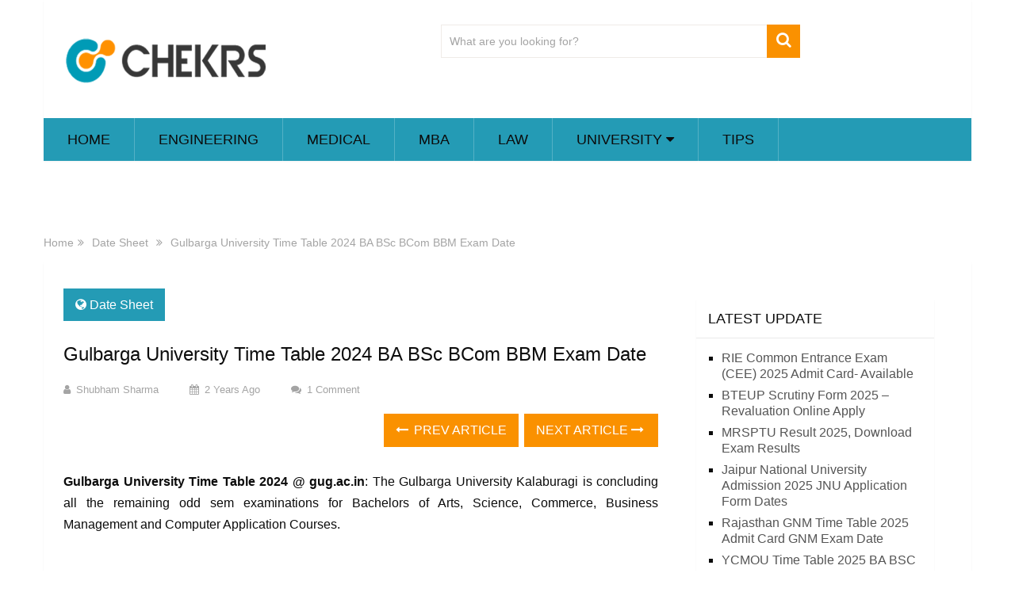

--- FILE ---
content_type: text/html; charset=UTF-8
request_url: https://entrance.chekrs.com/gulbarga-university-time-table.html
body_size: 16065
content:
<!DOCTYPE html>
<html class="no-js" lang="en-US">
<head>
	<meta charset="UTF-8">
	<!-- Always force latest IE rendering engine (even in intranet) & Chrome Frame -->
	<!--[if IE ]>
	<meta http-equiv="X-UA-Compatible" content="IE=edge,chrome=1">
	<![endif]-->
	<link rel="profile" href="https://gmpg.org/xfn/11" />
	
                    <link rel="icon" href="https://entrance.chekrs.com/wp-content/uploads/2016/10/cropped-chekrs2-4-32x32.jpg" sizes="32x32" />                    
                    <meta name="msapplication-TileImage" content="https://entrance.chekrs.com/wp-content/uploads/2016/10/cropped-chekrs2-4-270x270.jpg">        
                    <link rel="apple-touch-icon-precomposed" href="https://entrance.chekrs.com/wp-content/uploads/2016/10/cropped-chekrs2-4-180x180.jpg">        
                    <meta name="viewport" content="width=device-width, initial-scale=1">
            <meta name="apple-mobile-web-app-capable" content="yes">
            <meta name="apple-mobile-web-app-status-bar-style" content="black">
        
                        <link rel="prefetch" href="https://entrance.chekrs.com">
                <link rel="prerender" href="https://entrance.chekrs.com">
            	<link rel="pingback" href="https://entrance.chekrs.com/xmlrpc.php" />
	<meta name='robots' content='index, follow, max-image-preview:large, max-snippet:-1, max-video-preview:-1' />
<script type="text/javascript">document.documentElement.className = document.documentElement.className.replace( /\bno-js\b/,'js' );</script>
	<!-- This site is optimized with the Yoast SEO plugin v20.6 - https://yoast.com/wordpress/plugins/seo/ -->
	<title>Gulbarga University Time Table 2024 BA BSc BCom BBM Exam Date</title>
	<meta name="description" content="Gulbarga University Time Table 2024: Download PDF Exam Schedule for GUG BA BSc BCom BBM BCA BBA 2nd 4th 6th Semester Exam Date 2024 at gug.ac.in." />
	<link rel="canonical" href="https://entrance.chekrs.com/gulbarga-university-time-table.html" />
	<meta property="og:locale" content="en_US" />
	<meta property="og:type" content="article" />
	<meta property="og:title" content="गुलबर्गा विश्वविद्यालय समय सारणी 2018!!!!" />
	<meta property="og:description" content="Gulbarga University Time Table 2017-18: Pdf Download for BA BSc BCom BBM BCA BBA Courses and get GUG UG 2nd 4th (Fourth) 6th (Sixth) Semester Exam Date Sheet 2018. Also Check Gulbarga Univ First Second Third year Examination Schedule, Scheme, Routine at gug.ac.in." />
	<meta property="og:url" content="https://entrance.chekrs.com/gulbarga-university-time-table.html" />
	<meta property="og:site_name" content="Chekrs.com- Engineering, Medical, MBA, Law Entrance Exams info" />
	<meta property="article:published_time" content="2024-03-15T05:09:09+00:00" />
	<meta property="article:modified_time" content="2024-03-15T15:39:14+00:00" />
	<meta property="og:image" content="https://entrance.chekrs.com/wp-content/uploads/2017/10/Gulbarga-University-Time-Table.jpg" />
	<meta property="og:image:width" content="900" />
	<meta property="og:image:height" content="600" />
	<meta property="og:image:type" content="image/jpeg" />
	<meta name="author" content="Shubham Sharma" />
	<meta name="twitter:card" content="summary_large_image" />
	<meta name="twitter:label1" content="Written by" />
	<meta name="twitter:data1" content="Shubham Sharma" />
	<meta name="twitter:label2" content="Est. reading time" />
	<meta name="twitter:data2" content="4 minutes" />
	<script type="application/ld+json" class="yoast-schema-graph">{"@context":"https://schema.org","@graph":[{"@type":"Article","@id":"https://entrance.chekrs.com/gulbarga-university-time-table.html#article","isPartOf":{"@id":"https://entrance.chekrs.com/gulbarga-university-time-table.html"},"author":{"name":"Shubham Sharma","@id":"https://entrance.chekrs.com/#/schema/person/d941e561ff16676104f53297d9704f7c"},"headline":"Gulbarga University Time Table 2024 BA BSc BCom BBM Exam Date","datePublished":"2024-03-15T05:09:09+00:00","dateModified":"2024-03-15T15:39:14+00:00","mainEntityOfPage":{"@id":"https://entrance.chekrs.com/gulbarga-university-time-table.html"},"wordCount":732,"commentCount":1,"publisher":{"@id":"https://entrance.chekrs.com/#organization"},"image":{"@id":"https://entrance.chekrs.com/gulbarga-university-time-table.html#primaryimage"},"thumbnailUrl":"https://entrance.chekrs.com/wp-content/uploads/2017/10/Gulbarga-University-Time-Table.jpg","keywords":["GUG BA Exam Time Table","GUG Exam Date","GUG Exam Time Table","gug.ac.in","Gulbarga University","Gulbarga University BA 1st Sem Time Table","Gulbarga University BBM Time Table","Gulbarga University BCA Exam Time Table","Gulbarga University BCom Time Table","Gulbarga University BSc Time Table","Gulbarga University Exam Date","Gulbarga University Exam Time Table","Gulbarga University Time Table"],"articleSection":["Date Sheet"],"inLanguage":"en-US","potentialAction":[{"@type":"CommentAction","name":"Comment","target":["https://entrance.chekrs.com/gulbarga-university-time-table.html#respond"]}]},{"@type":"WebPage","@id":"https://entrance.chekrs.com/gulbarga-university-time-table.html","url":"https://entrance.chekrs.com/gulbarga-university-time-table.html","name":"Gulbarga University Time Table 2024 BA BSc BCom BBM Exam Date","isPartOf":{"@id":"https://entrance.chekrs.com/#website"},"primaryImageOfPage":{"@id":"https://entrance.chekrs.com/gulbarga-university-time-table.html#primaryimage"},"image":{"@id":"https://entrance.chekrs.com/gulbarga-university-time-table.html#primaryimage"},"thumbnailUrl":"https://entrance.chekrs.com/wp-content/uploads/2017/10/Gulbarga-University-Time-Table.jpg","datePublished":"2024-03-15T05:09:09+00:00","dateModified":"2024-03-15T15:39:14+00:00","description":"Gulbarga University Time Table 2024: Download PDF Exam Schedule for GUG BA BSc BCom BBM BCA BBA 2nd 4th 6th Semester Exam Date 2024 at gug.ac.in.","breadcrumb":{"@id":"https://entrance.chekrs.com/gulbarga-university-time-table.html#breadcrumb"},"inLanguage":"en-US","potentialAction":[{"@type":"ReadAction","target":["https://entrance.chekrs.com/gulbarga-university-time-table.html"]}]},{"@type":"ImageObject","inLanguage":"en-US","@id":"https://entrance.chekrs.com/gulbarga-university-time-table.html#primaryimage","url":"https://entrance.chekrs.com/wp-content/uploads/2017/10/Gulbarga-University-Time-Table.jpg","contentUrl":"https://entrance.chekrs.com/wp-content/uploads/2017/10/Gulbarga-University-Time-Table.jpg","width":900,"height":600,"caption":"Gulbarga University Time Table 2024 BA BSc BCom BBM Exam Date"},{"@type":"BreadcrumbList","@id":"https://entrance.chekrs.com/gulbarga-university-time-table.html#breadcrumb","itemListElement":[{"@type":"ListItem","position":1,"name":"Home","item":"https://entrance.chekrs.com/"},{"@type":"ListItem","position":2,"name":"Gulbarga University Time Table 2024 BA BSc BCom BBM Exam Date"}]},{"@type":"WebSite","@id":"https://entrance.chekrs.com/#website","url":"https://entrance.chekrs.com/","name":"Chekrs.com- Engineering, Medical, MBA, Law Entrance Exams info","description":"All India State Entrance Exam Updates","publisher":{"@id":"https://entrance.chekrs.com/#organization"},"potentialAction":[{"@type":"SearchAction","target":{"@type":"EntryPoint","urlTemplate":"https://entrance.chekrs.com/?s={search_term_string}"},"query-input":"required name=search_term_string"}],"inLanguage":"en-US"},{"@type":"Organization","@id":"https://entrance.chekrs.com/#organization","name":"Chekrs","url":"https://entrance.chekrs.com/","logo":{"@type":"ImageObject","inLanguage":"en-US","@id":"https://entrance.chekrs.com/#/schema/logo/image/","url":"https://entrance.chekrs.com/wp-content/uploads/2018/09/chekrs-logo-3.png","contentUrl":"https://entrance.chekrs.com/wp-content/uploads/2018/09/chekrs-logo-3.png","width":252,"height":51,"caption":"Chekrs"},"image":{"@id":"https://entrance.chekrs.com/#/schema/logo/image/"}},{"@type":"Person","@id":"https://entrance.chekrs.com/#/schema/person/d941e561ff16676104f53297d9704f7c","name":"Shubham Sharma","description":"I love creating unique, clean, usable content and other digital sources. My only priority is to provide complete information to the visitors …","url":"https://entrance.chekrs.com/author/cpshubham"}]}</script>
	<!-- / Yoast SEO plugin. -->


<link rel='dns-prefetch' href='//s.w.org' />
<link rel="alternate" type="application/rss+xml" title="Chekrs.com- Engineering, Medical, MBA, Law Entrance Exams info &raquo; Feed" href="https://entrance.chekrs.com/feed" />
<link rel="alternate" type="application/rss+xml" title="Chekrs.com- Engineering, Medical, MBA, Law Entrance Exams info &raquo; Comments Feed" href="https://entrance.chekrs.com/comments/feed" />
<link rel="alternate" type="application/rss+xml" title="Chekrs.com- Engineering, Medical, MBA, Law Entrance Exams info &raquo; Gulbarga University Time Table 2024 BA BSc BCom BBM Exam Date Comments Feed" href="https://entrance.chekrs.com/gulbarga-university-time-table.html/feed" />
<script type="text/javascript">
window._wpemojiSettings = {"baseUrl":"https:\/\/s.w.org\/images\/core\/emoji\/14.0.0\/72x72\/","ext":".png","svgUrl":"https:\/\/s.w.org\/images\/core\/emoji\/14.0.0\/svg\/","svgExt":".svg","source":{"concatemoji":"https:\/\/entrance.chekrs.com\/wp-includes\/js\/wp-emoji-release.min.js"}};
/*! This file is auto-generated */
!function(e,a,t){var n,r,o,i=a.createElement("canvas"),p=i.getContext&&i.getContext("2d");function s(e,t){var a=String.fromCharCode,e=(p.clearRect(0,0,i.width,i.height),p.fillText(a.apply(this,e),0,0),i.toDataURL());return p.clearRect(0,0,i.width,i.height),p.fillText(a.apply(this,t),0,0),e===i.toDataURL()}function c(e){var t=a.createElement("script");t.src=e,t.defer=t.type="text/javascript",a.getElementsByTagName("head")[0].appendChild(t)}for(o=Array("flag","emoji"),t.supports={everything:!0,everythingExceptFlag:!0},r=0;r<o.length;r++)t.supports[o[r]]=function(e){if(!p||!p.fillText)return!1;switch(p.textBaseline="top",p.font="600 32px Arial",e){case"flag":return s([127987,65039,8205,9895,65039],[127987,65039,8203,9895,65039])?!1:!s([55356,56826,55356,56819],[55356,56826,8203,55356,56819])&&!s([55356,57332,56128,56423,56128,56418,56128,56421,56128,56430,56128,56423,56128,56447],[55356,57332,8203,56128,56423,8203,56128,56418,8203,56128,56421,8203,56128,56430,8203,56128,56423,8203,56128,56447]);case"emoji":return!s([129777,127995,8205,129778,127999],[129777,127995,8203,129778,127999])}return!1}(o[r]),t.supports.everything=t.supports.everything&&t.supports[o[r]],"flag"!==o[r]&&(t.supports.everythingExceptFlag=t.supports.everythingExceptFlag&&t.supports[o[r]]);t.supports.everythingExceptFlag=t.supports.everythingExceptFlag&&!t.supports.flag,t.DOMReady=!1,t.readyCallback=function(){t.DOMReady=!0},t.supports.everything||(n=function(){t.readyCallback()},a.addEventListener?(a.addEventListener("DOMContentLoaded",n,!1),e.addEventListener("load",n,!1)):(e.attachEvent("onload",n),a.attachEvent("onreadystatechange",function(){"complete"===a.readyState&&t.readyCallback()})),(e=t.source||{}).concatemoji?c(e.concatemoji):e.wpemoji&&e.twemoji&&(c(e.twemoji),c(e.wpemoji)))}(window,document,window._wpemojiSettings);
</script>
<style type="text/css">
img.wp-smiley,
img.emoji {
	display: inline !important;
	border: none !important;
	box-shadow: none !important;
	height: 1em !important;
	width: 1em !important;
	margin: 0 0.07em !important;
	vertical-align: -0.1em !important;
	background: none !important;
	padding: 0 !important;
}
</style>
	<link rel='stylesheet' id='wp-block-library-css'  href='https://entrance.chekrs.com/wp-includes/css/dist/block-library/style.min.css' type='text/css' media='all' />
<style id='wp-block-library-theme-inline-css' type='text/css'>
.wp-block-audio figcaption{color:#555;font-size:13px;text-align:center}.is-dark-theme .wp-block-audio figcaption{color:hsla(0,0%,100%,.65)}.wp-block-code{border:1px solid #ccc;border-radius:4px;font-family:Menlo,Consolas,monaco,monospace;padding:.8em 1em}.wp-block-embed figcaption{color:#555;font-size:13px;text-align:center}.is-dark-theme .wp-block-embed figcaption{color:hsla(0,0%,100%,.65)}.blocks-gallery-caption{color:#555;font-size:13px;text-align:center}.is-dark-theme .blocks-gallery-caption{color:hsla(0,0%,100%,.65)}.wp-block-image figcaption{color:#555;font-size:13px;text-align:center}.is-dark-theme .wp-block-image figcaption{color:hsla(0,0%,100%,.65)}.wp-block-pullquote{border-top:4px solid;border-bottom:4px solid;margin-bottom:1.75em;color:currentColor}.wp-block-pullquote__citation,.wp-block-pullquote cite,.wp-block-pullquote footer{color:currentColor;text-transform:uppercase;font-size:.8125em;font-style:normal}.wp-block-quote{border-left:.25em solid;margin:0 0 1.75em;padding-left:1em}.wp-block-quote cite,.wp-block-quote footer{color:currentColor;font-size:.8125em;position:relative;font-style:normal}.wp-block-quote.has-text-align-right{border-left:none;border-right:.25em solid;padding-left:0;padding-right:1em}.wp-block-quote.has-text-align-center{border:none;padding-left:0}.wp-block-quote.is-large,.wp-block-quote.is-style-large,.wp-block-quote.is-style-plain{border:none}.wp-block-search .wp-block-search__label{font-weight:700}:where(.wp-block-group.has-background){padding:1.25em 2.375em}.wp-block-separator.has-css-opacity{opacity:.4}.wp-block-separator{border:none;border-bottom:2px solid;margin-left:auto;margin-right:auto}.wp-block-separator.has-alpha-channel-opacity{opacity:1}.wp-block-separator:not(.is-style-wide):not(.is-style-dots){width:100px}.wp-block-separator.has-background:not(.is-style-dots){border-bottom:none;height:1px}.wp-block-separator.has-background:not(.is-style-wide):not(.is-style-dots){height:2px}.wp-block-table thead{border-bottom:3px solid}.wp-block-table tfoot{border-top:3px solid}.wp-block-table td,.wp-block-table th{padding:.5em;border:1px solid;word-break:normal}.wp-block-table figcaption{color:#555;font-size:13px;text-align:center}.is-dark-theme .wp-block-table figcaption{color:hsla(0,0%,100%,.65)}.wp-block-video figcaption{color:#555;font-size:13px;text-align:center}.is-dark-theme .wp-block-video figcaption{color:hsla(0,0%,100%,.65)}.wp-block-template-part.has-background{padding:1.25em 2.375em;margin-top:0;margin-bottom:0}
</style>
<style id='global-styles-inline-css' type='text/css'>
body{--wp--preset--color--black: #000000;--wp--preset--color--cyan-bluish-gray: #abb8c3;--wp--preset--color--white: #ffffff;--wp--preset--color--pale-pink: #f78da7;--wp--preset--color--vivid-red: #cf2e2e;--wp--preset--color--luminous-vivid-orange: #ff6900;--wp--preset--color--luminous-vivid-amber: #fcb900;--wp--preset--color--light-green-cyan: #7bdcb5;--wp--preset--color--vivid-green-cyan: #00d084;--wp--preset--color--pale-cyan-blue: #8ed1fc;--wp--preset--color--vivid-cyan-blue: #0693e3;--wp--preset--color--vivid-purple: #9b51e0;--wp--preset--gradient--vivid-cyan-blue-to-vivid-purple: linear-gradient(135deg,rgba(6,147,227,1) 0%,rgb(155,81,224) 100%);--wp--preset--gradient--light-green-cyan-to-vivid-green-cyan: linear-gradient(135deg,rgb(122,220,180) 0%,rgb(0,208,130) 100%);--wp--preset--gradient--luminous-vivid-amber-to-luminous-vivid-orange: linear-gradient(135deg,rgba(252,185,0,1) 0%,rgba(255,105,0,1) 100%);--wp--preset--gradient--luminous-vivid-orange-to-vivid-red: linear-gradient(135deg,rgba(255,105,0,1) 0%,rgb(207,46,46) 100%);--wp--preset--gradient--very-light-gray-to-cyan-bluish-gray: linear-gradient(135deg,rgb(238,238,238) 0%,rgb(169,184,195) 100%);--wp--preset--gradient--cool-to-warm-spectrum: linear-gradient(135deg,rgb(74,234,220) 0%,rgb(151,120,209) 20%,rgb(207,42,186) 40%,rgb(238,44,130) 60%,rgb(251,105,98) 80%,rgb(254,248,76) 100%);--wp--preset--gradient--blush-light-purple: linear-gradient(135deg,rgb(255,206,236) 0%,rgb(152,150,240) 100%);--wp--preset--gradient--blush-bordeaux: linear-gradient(135deg,rgb(254,205,165) 0%,rgb(254,45,45) 50%,rgb(107,0,62) 100%);--wp--preset--gradient--luminous-dusk: linear-gradient(135deg,rgb(255,203,112) 0%,rgb(199,81,192) 50%,rgb(65,88,208) 100%);--wp--preset--gradient--pale-ocean: linear-gradient(135deg,rgb(255,245,203) 0%,rgb(182,227,212) 50%,rgb(51,167,181) 100%);--wp--preset--gradient--electric-grass: linear-gradient(135deg,rgb(202,248,128) 0%,rgb(113,206,126) 100%);--wp--preset--gradient--midnight: linear-gradient(135deg,rgb(2,3,129) 0%,rgb(40,116,252) 100%);--wp--preset--duotone--dark-grayscale: url('#wp-duotone-dark-grayscale');--wp--preset--duotone--grayscale: url('#wp-duotone-grayscale');--wp--preset--duotone--purple-yellow: url('#wp-duotone-purple-yellow');--wp--preset--duotone--blue-red: url('#wp-duotone-blue-red');--wp--preset--duotone--midnight: url('#wp-duotone-midnight');--wp--preset--duotone--magenta-yellow: url('#wp-duotone-magenta-yellow');--wp--preset--duotone--purple-green: url('#wp-duotone-purple-green');--wp--preset--duotone--blue-orange: url('#wp-duotone-blue-orange');--wp--preset--font-size--small: 13px;--wp--preset--font-size--medium: 20px;--wp--preset--font-size--large: 36px;--wp--preset--font-size--x-large: 42px;}.has-black-color{color: var(--wp--preset--color--black) !important;}.has-cyan-bluish-gray-color{color: var(--wp--preset--color--cyan-bluish-gray) !important;}.has-white-color{color: var(--wp--preset--color--white) !important;}.has-pale-pink-color{color: var(--wp--preset--color--pale-pink) !important;}.has-vivid-red-color{color: var(--wp--preset--color--vivid-red) !important;}.has-luminous-vivid-orange-color{color: var(--wp--preset--color--luminous-vivid-orange) !important;}.has-luminous-vivid-amber-color{color: var(--wp--preset--color--luminous-vivid-amber) !important;}.has-light-green-cyan-color{color: var(--wp--preset--color--light-green-cyan) !important;}.has-vivid-green-cyan-color{color: var(--wp--preset--color--vivid-green-cyan) !important;}.has-pale-cyan-blue-color{color: var(--wp--preset--color--pale-cyan-blue) !important;}.has-vivid-cyan-blue-color{color: var(--wp--preset--color--vivid-cyan-blue) !important;}.has-vivid-purple-color{color: var(--wp--preset--color--vivid-purple) !important;}.has-black-background-color{background-color: var(--wp--preset--color--black) !important;}.has-cyan-bluish-gray-background-color{background-color: var(--wp--preset--color--cyan-bluish-gray) !important;}.has-white-background-color{background-color: var(--wp--preset--color--white) !important;}.has-pale-pink-background-color{background-color: var(--wp--preset--color--pale-pink) !important;}.has-vivid-red-background-color{background-color: var(--wp--preset--color--vivid-red) !important;}.has-luminous-vivid-orange-background-color{background-color: var(--wp--preset--color--luminous-vivid-orange) !important;}.has-luminous-vivid-amber-background-color{background-color: var(--wp--preset--color--luminous-vivid-amber) !important;}.has-light-green-cyan-background-color{background-color: var(--wp--preset--color--light-green-cyan) !important;}.has-vivid-green-cyan-background-color{background-color: var(--wp--preset--color--vivid-green-cyan) !important;}.has-pale-cyan-blue-background-color{background-color: var(--wp--preset--color--pale-cyan-blue) !important;}.has-vivid-cyan-blue-background-color{background-color: var(--wp--preset--color--vivid-cyan-blue) !important;}.has-vivid-purple-background-color{background-color: var(--wp--preset--color--vivid-purple) !important;}.has-black-border-color{border-color: var(--wp--preset--color--black) !important;}.has-cyan-bluish-gray-border-color{border-color: var(--wp--preset--color--cyan-bluish-gray) !important;}.has-white-border-color{border-color: var(--wp--preset--color--white) !important;}.has-pale-pink-border-color{border-color: var(--wp--preset--color--pale-pink) !important;}.has-vivid-red-border-color{border-color: var(--wp--preset--color--vivid-red) !important;}.has-luminous-vivid-orange-border-color{border-color: var(--wp--preset--color--luminous-vivid-orange) !important;}.has-luminous-vivid-amber-border-color{border-color: var(--wp--preset--color--luminous-vivid-amber) !important;}.has-light-green-cyan-border-color{border-color: var(--wp--preset--color--light-green-cyan) !important;}.has-vivid-green-cyan-border-color{border-color: var(--wp--preset--color--vivid-green-cyan) !important;}.has-pale-cyan-blue-border-color{border-color: var(--wp--preset--color--pale-cyan-blue) !important;}.has-vivid-cyan-blue-border-color{border-color: var(--wp--preset--color--vivid-cyan-blue) !important;}.has-vivid-purple-border-color{border-color: var(--wp--preset--color--vivid-purple) !important;}.has-vivid-cyan-blue-to-vivid-purple-gradient-background{background: var(--wp--preset--gradient--vivid-cyan-blue-to-vivid-purple) !important;}.has-light-green-cyan-to-vivid-green-cyan-gradient-background{background: var(--wp--preset--gradient--light-green-cyan-to-vivid-green-cyan) !important;}.has-luminous-vivid-amber-to-luminous-vivid-orange-gradient-background{background: var(--wp--preset--gradient--luminous-vivid-amber-to-luminous-vivid-orange) !important;}.has-luminous-vivid-orange-to-vivid-red-gradient-background{background: var(--wp--preset--gradient--luminous-vivid-orange-to-vivid-red) !important;}.has-very-light-gray-to-cyan-bluish-gray-gradient-background{background: var(--wp--preset--gradient--very-light-gray-to-cyan-bluish-gray) !important;}.has-cool-to-warm-spectrum-gradient-background{background: var(--wp--preset--gradient--cool-to-warm-spectrum) !important;}.has-blush-light-purple-gradient-background{background: var(--wp--preset--gradient--blush-light-purple) !important;}.has-blush-bordeaux-gradient-background{background: var(--wp--preset--gradient--blush-bordeaux) !important;}.has-luminous-dusk-gradient-background{background: var(--wp--preset--gradient--luminous-dusk) !important;}.has-pale-ocean-gradient-background{background: var(--wp--preset--gradient--pale-ocean) !important;}.has-electric-grass-gradient-background{background: var(--wp--preset--gradient--electric-grass) !important;}.has-midnight-gradient-background{background: var(--wp--preset--gradient--midnight) !important;}.has-small-font-size{font-size: var(--wp--preset--font-size--small) !important;}.has-medium-font-size{font-size: var(--wp--preset--font-size--medium) !important;}.has-large-font-size{font-size: var(--wp--preset--font-size--large) !important;}.has-x-large-font-size{font-size: var(--wp--preset--font-size--x-large) !important;}
</style>
<link rel='stylesheet' id='sociallyviral-stylesheet-css'  href='https://entrance.chekrs.com/wp-content/themes/mts_sociallyviral/style.css' type='text/css' media='all' />
<style id='sociallyviral-stylesheet-inline-css' type='text/css'>

        body, .sidebar.c-4-12, #header #s {background: #ffffff;background: -moz-linear-gradient(left, #ffffff 0%, #ffffff 100%);background: -webkit-gradient(linear, left top, right top, color-stop(0%,#ffffff), color-stop(100%,#ffffff));background: -webkit-linear-gradient(left, #ffffff 0%,#ffffff 100%);background: -o-linear-gradient(left, #ffffff 0%,#ffffff 100%);background: -ms-linear-gradient(left, #ffffff 0%,#ffffff 100%);background: linear-gradient(to right, #ffffff 0%,#ffffff 100%);filter: progid:DXImageTransform.Microsoft.gradient( startColorstr='#ffffff', endColorstr='#ffffff',GradientType=1 );}

        #primary-navigation, .navigation ul ul, .pagination a, .pagination .dots, .latestPost-review-wrapper, .single_post .thecategory, .single-prev-next a:hover, .tagcloud a:hover, #commentform input#submit:hover, .contactform #submit:hover, .post-label, .latestPost .review-type-circle.review-total-only, .latestPost .review-type-circle.wp-review-show-total, .bypostauthor .fn:after, #primary-navigation .navigation.mobile-menu-wrapper, #wpmm-megamenu .review-total-only, .owl-controls .owl-dot.active span, .owl-controls .owl-dot:hover span, .owl-prev, .owl-next, .woocommerce a.button, .woocommerce-page a.button, .woocommerce button.button, .woocommerce-page button.button, .woocommerce input.button, .woocommerce-page input.button, .woocommerce #respond input#submit, .woocommerce-page #respond input#submit, .woocommerce #content input.button, .woocommerce-page #content input.button, .woocommerce nav.woocommerce-pagination ul li a, .woocommerce-page nav.woocommerce-pagination ul li a, .woocommerce #content nav.woocommerce-pagination ul li a, .woocommerce-page #content nav.woocommerce-pagination ul li a, .woocommerce .bypostauthor:after, #searchsubmit, .woocommerce nav.woocommerce-pagination ul li span.current, .woocommerce-page nav.woocommerce-pagination ul li span.current, .woocommerce #content nav.woocommerce-pagination ul li span.current, .woocommerce-page #content nav.woocommerce-pagination ul li span.current, .woocommerce nav.woocommerce-pagination ul li a:hover, .woocommerce-page nav.woocommerce-pagination ul li a:hover, .woocommerce #content nav.woocommerce-pagination ul li a:hover, .woocommerce-page #content nav.woocommerce-pagination ul li a:hover, .woocommerce nav.woocommerce-pagination ul li a:focus, .woocommerce-page nav.woocommerce-pagination ul li a:focus, .woocommerce #content nav.woocommerce-pagination ul li a:focus, .woocommerce-page #content nav.woocommerce-pagination ul li a:focus, .woocommerce a.button, .woocommerce-page a.button, .woocommerce button.button, .woocommerce-page button.button, .woocommerce input.button, .woocommerce-page input.button, .woocommerce #respond input#submit, .woocommerce-page #respond input#submit, .woocommerce #content input.button, .woocommerce-page #content input.button { background-color: #249bb5; color: #fff; }

        #searchform .fa-search, .currenttext, .pagination a:hover, .single .pagination a:hover .currenttext, .page-numbers.current, .pagination .nav-previous a:hover, .pagination .nav-next a:hover, .single-prev-next a, .tagcloud a, #commentform input#submit, .contact-form #mtscontact_submit, .woocommerce-product-search input[type='submit'], .woocommerce-account .woocommerce-MyAccount-navigation li.is-active { background-color: #fa9100; }

        .thecontent a, .post .tags a, #commentform a, .author-posts a:hover, .fn a, a { color: #249bb5; }

        .latestPost .title:hover, .latestPost .title a:hover, .post-info a:hover, .single_post .post-info a:hover, .copyrights a:hover, .thecontent a:hover, .breadcrumb a:hover, .sidebar.c-4-12 a:hover, .post .tags a:hover, #commentform a:hover, .author-posts a, .reply a:hover, .ajax-search-results li a:hover, .ajax-search-meta .results-link { color: #fa9100; }

        .wpmm-megamenu-showing.wpmm-light-scheme { background-color:#249bb5!important; }

        input#author:hover, input#email:hover, input#url:hover, #comment:hover, .contact-form input:hover, .contact-form textarea:hover, .woocommerce-product-search input[type='submit'] { border-color: #fa9100; }

        
        
        
        .bypostauthor { background: #FAFAFA; padding: 3%!important; box-sizing: border-box; }
        .bypostauthor .fn:after { content: "Author"; position: relative; padding: 3px 10px; color: #FFF; font-size: 12px; margin-left: 5px; font-weight: normal; }
        
        
            
</style>
<link rel='stylesheet' id='responsive-css'  href='https://entrance.chekrs.com/wp-content/themes/mts_sociallyviral/css/responsive.css' type='text/css' media='all' />
<link rel='stylesheet' id='magnificPopup-css'  href='https://entrance.chekrs.com/wp-content/themes/mts_sociallyviral/css/magnific-popup.css' type='text/css' media='all' />
<link rel='stylesheet' id='fontawesome-css'  href='https://entrance.chekrs.com/wp-content/themes/mts_sociallyviral/css/font-awesome.min.css' type='text/css' media='all' />
<script type='text/javascript' src='https://entrance.chekrs.com/wp-includes/js/jquery/jquery.min.js' id='jquery-core-js'></script>
<script type='text/javascript' src='https://entrance.chekrs.com/wp-includes/js/jquery/jquery-migrate.min.js' id='jquery-migrate-js'></script>
<link rel="https://api.w.org/" href="https://entrance.chekrs.com/wp-json/" /><link rel="alternate" type="application/json" href="https://entrance.chekrs.com/wp-json/wp/v2/posts/17125" /><link rel="EditURI" type="application/rsd+xml" title="RSD" href="https://entrance.chekrs.com/xmlrpc.php?rsd" />
<link rel="wlwmanifest" type="application/wlwmanifest+xml" href="https://entrance.chekrs.com/wp-includes/wlwmanifest.xml" /> 
<meta name="generator" content="WordPress 6.0.11" />
<link rel='shortlink' href='https://entrance.chekrs.com/?p=17125' />
<link rel="alternate" type="application/json+oembed" href="https://entrance.chekrs.com/wp-json/oembed/1.0/embed?url=https%3A%2F%2Fentrance.chekrs.com%2Fgulbarga-university-time-table.html" />
<link rel="alternate" type="text/xml+oembed" href="https://entrance.chekrs.com/wp-json/oembed/1.0/embed?url=https%3A%2F%2Fentrance.chekrs.com%2Fgulbarga-university-time-table.html&#038;format=xml" />
<script type="application/ld+json">{"@context":"https://schema.org","@type":"FAQPage","mainEntity":[{"@type":"Question","name":"What are Gulbarga University exam dates 2024?","acceptedAnswer":{"@type":"Answer","text":"Gulbarga University authorities will conduct a summer exam in the month of may/ june."}},{"@type":"Question","name":"From where i can download Gulbarga University time table 2024?","acceptedAnswer":{"@type":"Answer","text":"The students of karnataka who filled ug exam form can download exam schedule @ gug.ac.in and the same pdf will be updated here."}},{"@type":"Question","name":"Is gug.ac.in Time Table 2024 released?","acceptedAnswer":{"@type":"Answer","text":"Yet to be released."}}]}</script>

<style type="text/css">
#logo a { font-family: Verdana, Geneva, sans-serif; font-weight: normal; font-size: 24px; color: #33bcf2; }
#primary-navigation li, #primary-navigation li a { font-family: Verdana, Geneva, sans-serif; font-weight: normal; font-size: 18px; color: #0c0c0c;text-transform: uppercase; }
.latestPost .title, .latestPost .title a { font-family: Verdana, Geneva, sans-serif; font-weight: normal; font-size: 24px; color: #0c0c0c;line-height: 36px; }
.single-title { font-family: Verdana, Geneva, sans-serif; font-weight: normal; font-size: 24px; color: #0c0c0c;line-height: 53px; }
body { font-family: Verdana, Geneva, sans-serif; font-weight: normal; font-size: 16px; color: #0c0c0c; }
.widget .widget-title { font-family: Verdana, Geneva, sans-serif; font-weight: normal; font-size: 18px; color: #0c0c0c;text-transform: uppercase; }
#sidebars .widget { font-family: Verdana, Geneva, sans-serif; font-weight: normal; font-size: 16px; color: #0c0c0c; }
.footer-widgets { font-family: Verdana, Geneva, sans-serif; font-weight: normal; font-size: 14px; color: #ffffff; }
h1 { font-family: Verdana, Geneva, sans-serif; font-weight: normal; font-size: 24px; color: #0c0c0c; }
h2 { font-family: Verdana, Geneva, sans-serif; font-weight: normal; font-size: 22px; color: #0c0c0c; }
h3 { font-family: Verdana, Geneva, sans-serif; font-weight: normal; font-size: 20px; color: #0c0c0c; }
h4 { font-family: Verdana, Geneva, sans-serif; font-weight: normal; font-size: 18px; color: #0c0c0c; }
h5 { font-family: Verdana, Geneva, sans-serif; font-weight: normal; font-size: 18px; color: #0c0c0c; }
h6 { font-family: Verdana, Geneva, sans-serif; font-weight: normal; font-size: 18px; color: #0c0c0c; }
</style>
<script type="application/ld+json">
{
    "@context": "http://schema.org",
    "@type": "BlogPosting",
    "mainEntityOfPage": {
        "@type": "WebPage",
        "@id": "https://entrance.chekrs.com/gulbarga-university-time-table.html"
    },
    "headline": "Gulbarga University Time Table 2024 BA BSc BCom BBM Exam Date",
    "image": {
        "@type": "ImageObject",
        "url": "https://entrance.chekrs.com/wp-content/uploads/2017/10/Gulbarga-University-Time-Table.jpg",
        "width": 900,
        "height": 600
    },
    "datePublished": "2024-03-15T10:39:09+0530",
    "dateModified": "2024-03-15T21:09:14+0530",
    "author": {
        "@type": "Person",
        "name": "Shubham Sharma"
    },
    "publisher": {
        "@type": "Organization",
        "name": "Chekrs.com- Engineering, Medical, MBA, Law Entrance Exams info",
        "logo": {
            "@type": "ImageObject",
            "url": "https://entrance.chekrs.com/wp-content/uploads/2018/09/chekrs-logo.png",
            "width": 260,
            "height": 90
        }
    },
    "description": "Gulbarga University Time Table 2024 @ gug.ac.in: The Gulbarga University Kalaburagi is concluding all the rema"
}
</script>
<meta name="generator" content="Powered by Visual Composer - drag and drop page builder for WordPress."/>
<!--[if lte IE 9]><link rel="stylesheet" type="text/css" href="https://entrance.chekrs.com/wp-content/plugins/js_composer/assets/css/vc_lte_ie9.min.css" media="screen"><![endif]--><link rel="icon" href="https://entrance.chekrs.com/wp-content/uploads/2016/10/cropped-chekrs2-4-32x32.jpg" sizes="32x32" />
<link rel="icon" href="https://entrance.chekrs.com/wp-content/uploads/2016/10/cropped-chekrs2-4-192x192.jpg" sizes="192x192" />
<link rel="apple-touch-icon" href="https://entrance.chekrs.com/wp-content/uploads/2016/10/cropped-chekrs2-4-180x180.jpg" />
<meta name="msapplication-TileImage" content="https://entrance.chekrs.com/wp-content/uploads/2016/10/cropped-chekrs2-4-270x270.jpg" />
		<style type="text/css" id="wp-custom-css">
			.archive .sidebar.c-4-12 {width: 30%;
    vertical-align: top;
    display: inline-block;}

.archive .latestPost {
    width: 92%!important;}
li{
	list-style:unset;
} 
hr {
    width: 100%;
}
 		</style>
		<noscript><style type="text/css"> .wpb_animate_when_almost_visible { opacity: 1; }</style></noscript></head>
<body id="blog" class="post-template-default single single-post postid-17125 single-format-standard wp-embed-responsive main wpb-js-composer js-comp-ver-5.1.1 vc_responsive">    
	<div class="main-container">
		<header id="site-header" role="banner" itemscope itemtype="http://schema.org/WPHeader">
			<div class="container">
				<div id="header">
					<div class="logo-wrap">
																												  <h2 id="logo" class="image-logo" itemprop="headline">
										<a href="https://entrance.chekrs.com"><img src="https://entrance.chekrs.com/wp-content/uploads/2018/09/chekrs-logo.png" alt="Chekrs.com- Engineering, Medical, MBA, Law Entrance Exams info" width="260" height="90"></a>
									</h2><!-- END #logo -->
																		</div>

											<div class="header-search"><form method="get" id="searchform" class="search-form" action="https://entrance.chekrs.com" _lpchecked="1">
	<fieldset>
		<input type="search" name="s" id="s" value="" placeholder="What are you looking for?"  />
		<button id="search-image" class="sbutton" type="submit" value="">
	    		<i class="fa fa-search"></i>
	    	</button>
	</fieldset>
</form>
</div>
					
					
					

			        											<div id="primary-navigation" class="primary-navigation" role="navigation" itemscope itemtype="http://schema.org/SiteNavigationElement">
											<a href="#" id="pull" class="toggle-mobile-menu">Menu</a>
													<nav class="navigation clearfix">
																	<ul id="menu-menu" class="menu clearfix"><li id="menu-item-8002" class="menu-item menu-item-type-custom menu-item-object-custom menu-item-home menu-item-8002"><a href="https://entrance.chekrs.com/">Home</a></li>
<li id="menu-item-3625" class="menu-item menu-item-type-post_type menu-item-object-page menu-item-3625"><a href="https://entrance.chekrs.com/engineering-entrance-exams">Engineering</a></li>
<li id="menu-item-3623" class="menu-item menu-item-type-post_type menu-item-object-page menu-item-3623"><a href="https://entrance.chekrs.com/medical-entrance-exams">Medical</a></li>
<li id="menu-item-3624" class="menu-item menu-item-type-post_type menu-item-object-page menu-item-3624"><a href="https://entrance.chekrs.com/management-entrance-exams">MBA</a></li>
<li id="menu-item-28050" class="menu-item menu-item-type-post_type menu-item-object-page menu-item-28050"><a href="https://entrance.chekrs.com/law-entrance-exams">Law</a></li>
<li id="menu-item-28051" class="menu-item menu-item-type-custom menu-item-object-custom menu-item-has-children menu-item-28051"><a href="#">University</a>
<ul class="sub-menu">
	<li id="menu-item-15735" class="menu-item menu-item-type-taxonomy menu-item-object-category menu-item-15735"><a href="https://entrance.chekrs.com/category/time-table">Time Table</a></li>
	<li id="menu-item-15732" class="menu-item menu-item-type-taxonomy menu-item-object-category menu-item-15732"><a href="https://entrance.chekrs.com/category/admit-card">Admit Card</a></li>
	<li id="menu-item-15734" class="menu-item menu-item-type-taxonomy menu-item-object-category menu-item-15734"><a href="https://entrance.chekrs.com/category/sample-paper">Sample Paper</a></li>
	<li id="menu-item-15733" class="menu-item menu-item-type-taxonomy menu-item-object-category menu-item-15733"><a href="https://entrance.chekrs.com/category/result">Result</a></li>
</ul>
</li>
<li id="menu-item-15731" class="menu-item menu-item-type-post_type menu-item-object-page menu-item-15731"><a href="https://entrance.chekrs.com/preparation-tips">Tips</a></li>
</ul>															</nav>
							<nav class="navigation mobile-only clearfix mobile-menu-wrapper">
								<ul id="menu-menu-1" class="menu clearfix"><li class="menu-item menu-item-type-custom menu-item-object-custom menu-item-home menu-item-8002"><a href="https://entrance.chekrs.com/">Home</a></li>
<li class="menu-item menu-item-type-post_type menu-item-object-page menu-item-3625"><a href="https://entrance.chekrs.com/engineering-entrance-exams">Engineering</a></li>
<li class="menu-item menu-item-type-post_type menu-item-object-page menu-item-3623"><a href="https://entrance.chekrs.com/medical-entrance-exams">Medical</a></li>
<li class="menu-item menu-item-type-post_type menu-item-object-page menu-item-3624"><a href="https://entrance.chekrs.com/management-entrance-exams">MBA</a></li>
<li class="menu-item menu-item-type-post_type menu-item-object-page menu-item-28050"><a href="https://entrance.chekrs.com/law-entrance-exams">Law</a></li>
<li class="menu-item menu-item-type-custom menu-item-object-custom menu-item-has-children menu-item-28051"><a href="#">University</a>
<ul class="sub-menu">
	<li class="menu-item menu-item-type-taxonomy menu-item-object-category menu-item-15735"><a href="https://entrance.chekrs.com/category/time-table">Time Table</a></li>
	<li class="menu-item menu-item-type-taxonomy menu-item-object-category menu-item-15732"><a href="https://entrance.chekrs.com/category/admit-card">Admit Card</a></li>
	<li class="menu-item menu-item-type-taxonomy menu-item-object-category menu-item-15734"><a href="https://entrance.chekrs.com/category/sample-paper">Sample Paper</a></li>
	<li class="menu-item menu-item-type-taxonomy menu-item-object-category menu-item-15733"><a href="https://entrance.chekrs.com/category/result">Result</a></li>
</ul>
</li>
<li class="menu-item menu-item-type-post_type menu-item-object-page menu-item-15731"><a href="https://entrance.chekrs.com/preparation-tips">Tips</a></li>
</ul>							</nav>
											</div>
					 
						

				</div><!-- #header-->
			</div><!--.container-->
		</header>
				<center>
 <script async src="https://pagead2.googlesyndication.com/pagead/js/adsbygoogle.js?client=ca-pub-8296971920359721" crossorigin="anonymous"></script>
<!-- Entrance Chekrs Hori -->
<ins class="adsbygoogle" style="display: block;" data-ad-client="ca-pub-8296971920359721" data-ad-slot="6873826384" data-ad-format="auto" data-full-width-responsive="true"></ins>
<script>
     (adsbygoogle = window.adsbygoogle || []).push({});
</script>
</center><div class="breadcrumb" itemscope itemtype="https://schema.org/BreadcrumbList"><div itemprop="itemListElement" itemscope
	      itemtype="https://schema.org/ListItem" class="root"><a href="https://entrance.chekrs.com" itemprop="item"><span itemprop="name">Home</span><meta itemprop="position" content="1" /></a></div><div><i class="fa fa-angle-double-right"></i></div><div itemprop="itemListElement" itemscope
				      itemtype="https://schema.org/ListItem"><a href="https://entrance.chekrs.com/category/date-sheet" itemprop="item"><span itemprop="name">Date Sheet</span><meta itemprop="position" content="2" /></a></div><div><i class="fa fa-angle-double-right"></i></div><div itemprop="itemListElement" itemscope itemtype="https://schema.org/ListItem"><span itemprop="name">Gulbarga University Time Table 2024 BA BSc BCom BBM Exam Date</span><meta itemprop="position" content="3" /></div></div><div id="page" class="single">

		
	<article class="article">
		<div id="content_box" >
			<div class='code-block code-block-16' style='margin: 8px auto; text-align: center; display: block; clear: both;'>
 </div>
				<div id="post-17125" class="g post post-17125 type-post status-publish format-standard has-post-thumbnail hentry category-date-sheet tag-gug-ba-exam-time-table tag-gug-exam-date tag-gug-exam-time-table tag-gug-ac-in tag-gulbarga-university tag-gulbarga-university-ba-1st-sem-time-table tag-gulbarga-university-bbm-time-table tag-gulbarga-university-bca-exam-time-table tag-gulbarga-university-bcom-time-table tag-gulbarga-university-bsc-time-table tag-gulbarga-university-exam-date tag-gulbarga-university-exam-time-table tag-gulbarga-university-time-table has_thumb">
													<div class="single_post">
									<header>
													                                <div class="thecategory"><i class="fa fa-globe"></i> <a href="https://entrance.chekrs.com/category/date-sheet" title="View all posts in Date Sheet">Date Sheet</a></div>
			                            										<h1 class="title single-title entry-title">Gulbarga University Time Table 2024 BA BSc BCom BBM Exam Date</h1>
															                        <div class="post-info">
					                            					                                <span class="theauthor"><i class="fa fa-user"></i> <span><a href="https://entrance.chekrs.com/author/cpshubham" title="Posts by Shubham Sharma" rel="author">Shubham Sharma</a></span></span>
					                            					                            					                                <span class="thetime date updated"><i class="fa fa-calendar"></i> <span>2 years ago</span></span>
					                            					                            					                                <span class="thecomment"><i class="fa fa-comments"></i> <a href="https://entrance.chekrs.com/gulbarga-university-time-table.html#comments" itemprop="interactionCount">1 Comment</a></span>
					                            					                        </div>
			                   												</header><!--.headline_area-->
									<div class="post-single-content box mark-links entry-content">
																				<div class="single-prev-next">
											<a href="https://entrance.chekrs.com/prsu-pg-time-table.html" rel="prev"><i class="fa fa-long-arrow-left"></i> Prev Article</a>											<a href="https://entrance.chekrs.com/delhi-university-previous-year-question-paper.html" rel="next">Next Article <i class="fa fa-long-arrow-right"></i></a>										</div>
										<div class="thecontent clearfix">
																						<p style="text-align: justify;"><strong>Gulbarga University Time Table 2024 @ gug.ac.in</strong>: The Gulbarga University Kalaburagi is concluding all the remaining odd sem examinations for Bachelors of Arts, Science, Commerce, Business Management and Computer Application Courses.</p><div class='code-block code-block-1' style='margin: 8px auto; text-align: center; display: block; clear: both;'>
<script async src="https://pagead2.googlesyndication.com/pagead/js/adsbygoogle.js?client=ca-pub-8296971920359721"
     crossorigin="anonymous"></script>
<!-- Entrance Chekrs SQ -->
<ins class="adsbygoogle"
     style="display:block"
     data-ad-client="ca-pub-8296971920359721"
     data-ad-slot="6887635804"
     data-ad-format="auto"
     data-full-width-responsive="true"></ins>
<script>
     (adsbygoogle = window.adsbygoogle || []).push({});
</script></div>

<div class="content-box-blue"><span style="color: #ff0000;"><strong>Latest Update</strong>: </span>Gulbarga University UG 2nd 4th 6th Sem Exam Time Table 2024 Released Soon.</div>
<p style="text-align: justify;">The students have to download the <a href="https://entrance.chekrs.com/gulbarga-university-time-table.html"><strong>GUG Exam </strong><strong>Time Table 2024</strong></a>. The exams will be conducted in May/ June Month. We have provided here the direct link for the downloading of the <strong>Gulbarga University BA 2nd Sem Exam Date 2024</strong>. The aspirants can also access the official website for checking their exam schedule.</p>
<table style="width: 100%; border-collapse: collapse;" border="1">
<tbody>
<tr>
<th width="115"><strong>Also Check</strong></th>
<td width="174"><strong><a href="https://entrance.chekrs.com/ba-time-table-date-sheet.html">BA Time Table</a></strong></td>
<td width="162"><strong><a href="https://entrance.chekrs.com/bcom-time-table-date-sheet.html">BCOM Time Table</a></strong></td>
<td width="187"><strong><a href="https://entrance.chekrs.com/bsc-time-table-date-sheet.html">BSC Time Table</a></strong></td>
</tr>
</tbody>
</table>
<p><a href="https://entrance.chekrs.com/gulbarga-university-time-table.html"><img class="aligncenter wp-image-17128 size-full" src="https://entrance.chekrs.com/wp-content/uploads/2017/10/Gulbarga-University-Time-Table.jpg" alt="Gulbarga University Time Table 2024" width="900" height="600" srcset="https://entrance.chekrs.com/wp-content/uploads/2017/10/Gulbarga-University-Time-Table.jpg 900w, https://entrance.chekrs.com/wp-content/uploads/2017/10/Gulbarga-University-Time-Table-300x200.jpg 300w, https://entrance.chekrs.com/wp-content/uploads/2017/10/Gulbarga-University-Time-Table-768x512.jpg 768w, https://entrance.chekrs.com/wp-content/uploads/2017/10/Gulbarga-University-Time-Table-696x464.jpg 696w, https://entrance.chekrs.com/wp-content/uploads/2017/10/Gulbarga-University-Time-Table-630x420.jpg 630w" sizes="(max-width: 900px) 100vw, 900px" /></a></p><div class='code-block code-block-2' style='margin: 8px auto; text-align: center; display: block; clear: both;'>
<script async src="https://pagead2.googlesyndication.com/pagead/js/adsbygoogle.js?client=ca-pub-8296971920359721"
     crossorigin="anonymous"></script>
<!-- Entrance Chekrs SQ1 -->
<ins class="adsbygoogle"
     style="display:block"
     data-ad-client="ca-pub-8296971920359721"
     data-ad-slot="8178335040"
     data-ad-format="auto"
     data-full-width-responsive="true"></ins>
<script>
     (adsbygoogle = window.adsbygoogle || []).push({});
</script>
</div>

<h2 style="text-align: justify;">Download Gulbarga University Time Table 2024</h2>
<p style="text-align: justify;">The students can download the <strong style="font-size: 16px;">Gulbarga University BSc 6th Sem Time Table 2024</strong><span style="font-size: 16px;"> course wise. </span><span style="font-size: 16px;"> The students just have to follow some precise procedure for the downloading of the </span><em style="font-size: 16px;">Gulbarga University BBM 4th Sem Time Table</em><span style="font-size: 16px;"> from the official website. The exams for the University will starts in the first week of May/ June and end up in the last week.</span></p>
<p><span style="color: #ff0000;"><a style="color: #ff0000;" href="https://entrance.chekrs.com/du-date-sheet.html"><strong>DU Date Sheet 2024</strong></a></span> || <span style="color: #ff0000;"><a style="color: #ff0000;" href="https://entrance.chekrs.com/sbte-bihar-time-table.html"><strong>SBTE Bihar Time Table 2024</strong></a></span></p><div class='code-block code-block-3' style='margin: 8px auto; text-align: center; display: block; clear: both;'>
<script async src="https://pagead2.googlesyndication.com/pagead/js/adsbygoogle.js?client=ca-pub-8296971920359721"
     crossorigin="anonymous"></script>
<!-- Entrance Chekrs SQ 2 -->
<ins class="adsbygoogle"
     style="display:block"
     data-ad-client="ca-pub-8296971920359721"
     data-ad-slot="2948390795"
     data-ad-format="auto"
     data-full-width-responsive="true"></ins>
<script>
     (adsbygoogle = window.adsbygoogle || []).push({});
</script>
</div>

<p style="text-align: justify;">Steps to download <strong>Gulbarga University BCA Exam Time Table 2024</strong>.</p><div class='code-block code-block-4' style='margin: 8px auto; text-align: center; display: block; clear: both;'>
<script async src="https://pagead2.googlesyndication.com/pagead/js/adsbygoogle.js?client=ca-pub-8296971920359721"
     crossorigin="anonymous"></script>
<!-- Entrance Chekrs SQ 3 -->
<ins class="adsbygoogle"
     style="display:block"
     data-ad-client="ca-pub-8296971920359721"
     data-ad-slot="4986029640"
     data-ad-format="auto"
     data-full-width-responsive="true"></ins>
<script>
     (adsbygoogle = window.adsbygoogle || []).push({});
</script>
</div>

<ul style="text-align: justify;">
<li>The students have to open the official website.</li>
<li>Then they have to click on the link regarding the examinations.</li>
<li>Now click on the exam Time table present on the right side of the page.</li>
<li>The list will be updated according to the course.</li>
<li>The students have to select the UG courses from the list.</li>
<li>The course wise list will be shown on the screen.</li>
<li>Select your desired course.</li>
<li>The Tie Table will appear on the computer display.</li>
<li>Download the pdf file by saving it on the PC.</li>
<li>Also, take a print out for the examination references.</li>
</ul>
<p><img class="alignnone size-full wp-image-28014" src="https://entrance.chekrs.com/wp-content/uploads/2018/06/chekrs.com-new-latest-update.gif" alt="chekrs.com new latest update" width="36" height="20" /></p>
<p style="text-align: justify;"><a href="https://gug.ac.in/" target="_blank" rel="noopener noreferrer"><strong><span style="color: #ff0000;"> Download Here Gulbarga University Time Table 2024</span></strong></a></p>
<p><strong><em>Gulbarga University Basic Exam Instructions</em></strong></p>
<ul>
<li>Always carry the <a href="https://entrance.chekrs.com/gulbarga-university-admit-card.html" target="_blank" rel="noopener noreferrer"><strong>GUG Hall Ticket</strong></a> on the day of the examination.</li>
<li>Students also need to carry the one ID proof which is issued by either by the govt. or the university for verification purpose.</li>
<li>Reach at the examination hall at least half an hour before the exam started.</li>
<li>No electronic gazettes were allowed at the examination hall if the candidate does so then their examination was canceled and they were also debarred from the future exam.</li>
</ul>
<h3 style="text-align: justify;"><strong>Gulbarga University BA BSC BCOM 2nd 4th 6th Sem Time Table 2024<br />
</strong></h3>
<p style="text-align: justify;">The aspirants who are going to appear for the semester exams of the University and seeking for the exam dates. They can download the <strong>GUG BA Exam Time Table 2024</strong> semester wise. The link for the downloading of the date sheet has been activated by the authorities.</p>
<p><span style="color: #ff0000;"><a style="color: #ff0000;" href="https://entrance.chekrs.com/aps-university-rewa-time-table.html"><strong>APSU Time Table 2024 </strong></a></span> || <span style="color: #ff0000;"><a style="color: #ff0000;" href="https://entrance.chekrs.com/nmu-time-table.html"><strong>NMU Exam Time Table 2024</strong></a></span></p>
<p style="text-align: justify;">The aspirants are advised to start their studies so that they can complete all the topics before starting the exams. The <strong>Gulbarga University BCom Time Table</strong> will include dates and timing of each semester. The aspirants who will fail to check the exam dates will have chances to miss the exam.</p>
<p style="text-align: justify;"><span style="text-decoration: underline;"><strong>GUG Exam Date 2024- BCA BBM</strong></span></p>
<table style="width: 732px;">
<tbody>
<tr>
<td style="width: 165px;" width="319">Name of Organisation</td>
<td style="width: 567px;" width="319">Gulbarga University Kalaburagi</td>
</tr>
<tr>
<td style="width: 165px;" width="319">Name of Courses</td>
<td style="width: 567px;" width="319">BA BSc BCom BBM BCA</td>
</tr>
<tr>
<td style="width: 165px;" width="319">Category</td>
<td style="width: 567px;" width="319">Time Table</td>
</tr>
<tr>
<td style="width: 165px;" width="319">Date of Releasing</td>
<td style="width: 567px;" width="319">
<ul>
<li><strong>Odd Sem:</strong> Nov</li>
<li><strong>Even Sem:</strong> April</li>
</ul>
</td>
</tr>
<tr>
<td style="width: 165px;" width="319">Date of Exam</td>
<td style="width: 567px;" width="319">
<ul>
<li><strong>Odd Sem:</strong> December</li>
<li><strong>Even Sem:</strong> May June</li>
</ul>
</td>
</tr>
<tr>
<td style="width: 165px;" width="319">Official Website</td>
<td style="width: 567px;" width="319">gug.ac.in</td>
</tr>
</tbody>
</table>
<p class="entry-title td-module-title"><strong>Also Check Date of: <a href="https://entrance.chekrs.com/gulbarga-university-results.html">GUG University Results 2024</a></strong></p>
<h4 style="text-align: justify;"><strong>www.gug.ac.in Time Table 2024 released date</strong></h4>
<p style="text-align: justify;">Gulbarga University is located in the state of Karnataka. Thousands number of students are going to appear for the examinations and they are required to download the <em>Gulbarga University BA 2nd Sem Time Table</em> as soon as they can. The links for the downloading of the date sheet are given above in the table.</p>
<p style="text-align: justify;">The students must study hard for their exams so that they can score well. the marks in the graduation matter a lot in the making of student&#8217;s career. For feedback and more queries regarding <strong>Gulbarga University </strong><a href="https://entrance.chekrs.com/time-table" target="_blank" rel="noopener noreferrer"><strong>Time Table 2024</strong></a>, you can contact us by commenting in the comment section given below.</p>
<h5><strong>Gulbarga University Exam Date 2024 FAQ</strong></h5>
<p><span style="color: #ff0000;"><strong>What are Gulbarga University exam dates 2024?</strong></span></p>
<p>Gulbarga University authorities will conduct a summer exam in the month of may/ june</p>
<p><strong><span style="color: #ff0000;">From where i can download Gulbarga University time table 2024?</span></strong></p>
<p>The students of karnataka who filled ug exam form can download exam schedule @ gug.ac.in and the same pdf will be updated here.</p>
<p><strong><span style="color: #ff0000;">Is gug.ac.in Time Table 2024 released?</span></strong></p>
<p>Yet to be released.</p>
<!-- CONTENT END 1 -->
										</div>
																																	<!-- Start Share Buttons -->
			<div class="shareit header-social single-social bottom">
				<ul class="rrssb-buttons clearfix">
									<!-- Facebook -->
				<li class="facebook">
					<a target="_blank" href="https://www.facebook.com/sharer/sharer.php?u=https%3A%2F%2Fentrance.chekrs.com%2Fgulbarga-university-time-table.html" class="popup">
						<span class="icon"><i class="fa fa-facebook"></i></span>
						<span class="text">Facebook</span>
					</a>
				</li>
								<!-- Twitter -->
				<li class="twitter">
					<a target="_blank" href="https://twitter.com/share?text=Gulbarga University Time Table 2024 BA BSc BCom BBM Exam Date&url=https%3A%2F%2Fentrance.chekrs.com%2Fgulbarga-university-time-table.html" class="popup">
						<span class="icon"><i class="fa fa-twitter"></i></span>
					</a>
				</li>
								<!-- eMail -->
				<li class="email">
					<a href="mailto:?subject=Gulbarga University Time Table 2024 BA BSc BCom BBM Exam Date&amp;body=https%3A%2F%2Fentrance.chekrs.com%2Fgulbarga-university-time-table.html">
						<span class="icon"><i class="fa fa-envelope-o"></i></span>
					</a>
				</li>
								</ul>
			</div>
			<!-- end Share Buttons -->
													<div class="single-prev-next">
											<a href="https://entrance.chekrs.com/prsu-pg-time-table.html" rel="prev"><i class="fa fa-long-arrow-left"></i> Prev Article</a>											<a href="https://entrance.chekrs.com/delhi-university-previous-year-question-paper.html" rel="next">Next Article <i class="fa fa-long-arrow-right"></i></a>										</div>
									</div><!--.post-single-content-->
								</div><!--.single_post-->
																<div class="tags"><span class="tagtext">Tags:</span><a href="https://entrance.chekrs.com/tag/gug-ba-exam-time-table" rel="tag">GUG BA Exam Time Table</a>, <a href="https://entrance.chekrs.com/tag/gug-exam-date" rel="tag">GUG Exam Date</a>, <a href="https://entrance.chekrs.com/tag/gug-exam-time-table" rel="tag">GUG Exam Time Table</a>, <a href="https://entrance.chekrs.com/tag/gug-ac-in" rel="tag">gug.ac.in</a>, <a href="https://entrance.chekrs.com/tag/gulbarga-university" rel="tag">Gulbarga University</a>, <a href="https://entrance.chekrs.com/tag/gulbarga-university-ba-1st-sem-time-table" rel="tag">Gulbarga University BA 1st Sem Time Table</a>, <a href="https://entrance.chekrs.com/tag/gulbarga-university-bbm-time-table" rel="tag">Gulbarga University BBM Time Table</a>, <a href="https://entrance.chekrs.com/tag/gulbarga-university-bca-exam-time-table" rel="tag">Gulbarga University BCA Exam Time Table</a>, <a href="https://entrance.chekrs.com/tag/gulbarga-university-bcom-time-table" rel="tag">Gulbarga University BCom Time Table</a>, <a href="https://entrance.chekrs.com/tag/gulbarga-university-bsc-time-table" rel="tag">Gulbarga University BSc Time Table</a>, <a href="https://entrance.chekrs.com/tag/gulbarga-university-exam-date" rel="tag">Gulbarga University Exam Date</a>, <a href="https://entrance.chekrs.com/tag/gulbarga-university-exam-time-table" rel="tag">Gulbarga University Exam Time Table</a>, <a href="https://entrance.chekrs.com/tag/gulbarga-university-time-table" rel="tag">Gulbarga University Time Table</a></div>
												</div><!--.g post-->
				<!-- You can start editing here. -->
	<div id="comments">
		<h4 class="total-comments">One Response</h4>
		<ol class="commentlist">
			        <li class="comment even thread-even depth-1" id="li-comment-71928">
                                <div id="comment-71928" itemscope itemtype="http://schema.org/UserComments">
                        <div class="comment-author vcard">
                                                        <span class="fn" itemprop="creator" itemscope itemtype="http://schema.org/Person"><span itemprop="name">Laxmibai yashwantrao</span></span>                                                            <span class="ago">Sep 5, 2020</span>
                                                        <span class="comment-meta">
                                                            </span>
                        </div>
                                                <div class="commentmetadata">
                            <div class="commenttext" itemprop="commentText">
                                <p>Dear sir: I&#8217;m basweshwar degree Coleg Bcom 2nd 4th 6th sem exam centers &amp; Time table  regstar nubr 1741022</p>
                            </div>
                            <div class="reply">
                                <a rel='nofollow' class='comment-reply-link' href='#comment-71928' data-commentid="71928" data-postid="17125" data-belowelement="comment-71928" data-respondelement="respond" data-replyto="Reply to Laxmibai yashwantrao" aria-label='Reply to Laxmibai yashwantrao'>Reply</a>                            </div>
                        </div>
                    </div>
                        <!-- WP adds </li> -->
    </li><!-- #comment-## -->
		</ol>
	</div>

	<div id="commentsAdd">

		<div id="respond" class="box m-t-6">
				<div id="respond" class="comment-respond">
		<h4 id="reply-title" class="comment-reply-title">Add Comment <small><a rel="nofollow" id="cancel-comment-reply-link" href="/gulbarga-university-time-table.html#respond" style="display:none;">Cancel Reply</a></small></h4><form action="https://entrance.chekrs.com/wp-comments-post.php" method="post" id="commentform" class="comment-form"><p class="comment-form-comment"><textarea autocomplete="new-password"  id="h5be6837f0"  name="h5be6837f0"   cols="45" rows="6" aria-required="true" placeholder="Comment Text*"></textarea><textarea id="comment" aria-label="hp-comment" aria-hidden="true" name="comment" autocomplete="new-password" style="padding:0 !important;clip:rect(1px, 1px, 1px, 1px) !important;position:absolute !important;white-space:nowrap !important;height:1px !important;width:1px !important;overflow:hidden !important;" tabindex="-1"></textarea><script data-noptimize>document.getElementById("comment").setAttribute( "id", "a1c5493417917d82f22ecaf8ac37c3d5" );document.getElementById("h5be6837f0").setAttribute( "id", "comment" );</script></p><p class="comment-form-author"><input id="author" name="author" aria-required="true" placeholder="Name*"></input></p>
<p class="comment-form-email"><input id="email" name="email" placeholder="Email*"></input></p>
<p class="comment-form-url"><input id="url" name="url" placeholder="Website"></input></p>
<p class="form-submit"><input name="submit" type="submit" id="submit" class="submit" value="Submit Comment" /> <input type='hidden' name='comment_post_ID' value='17125' id='comment_post_ID' />
<input type='hidden' name='comment_parent' id='comment_parent' value='0' />
</p><p style="display: none;"><input type="hidden" id="akismet_comment_nonce" name="akismet_comment_nonce" value="8a2718543f" /></p><p style="display: none !important;" class="akismet-fields-container" data-prefix="ak_"><label>&#916;<textarea name="ak_hp_textarea" cols="45" rows="8" maxlength="100"></textarea></label><input type="hidden" id="ak_js_1" name="ak_js" value="22"/><script>document.getElementById( "ak_js_1" ).setAttribute( "value", ( new Date() ).getTime() );</script></p></form>	</div><!-- #respond -->
			</div>

	</div>
					</div>
	</article>
		<aside id="sidebar" class="sidebar c-4-12 mts-sidebar-sidebar" role="complementary" itemscope itemtype="http://schema.org/WPSideBar">
		
		<div id="recent-posts-4" class="widget widget_recent_entries">
		<h3 class="widget-title">Latest Update</h3>
		<ul>
											<li>
					<a href="https://entrance.chekrs.com/rie-cee-admit-card.html">RIE Common Entrance Exam (CEE) 2025 Admit Card- Available</a>
									</li>
											<li>
					<a href="https://entrance.chekrs.com/bteup-scrutiny-form.html">BTEUP Scrutiny Form 2025 – Revaluation Online Apply</a>
									</li>
											<li>
					<a href="https://entrance.chekrs.com/mrsptu-result.html">MRSPTU Result 2025, Download Exam Results</a>
									</li>
											<li>
					<a href="https://entrance.chekrs.com/jaipur-national-university-admission-form.html">Jaipur National University Admission 2025 JNU Application Form Dates</a>
									</li>
											<li>
					<a href="https://entrance.chekrs.com/rajasthan-gnm-time-table-admit-card.html">Rajasthan GNM Time Table 2025 Admit Card GNM Exam Date</a>
									</li>
											<li>
					<a href="https://entrance.chekrs.com/ycmou-time-table-exam-schedule.html">YCMOU Time Table 2025 BA BSC BCOM BCA 1st 2nd 3rd Year Exam Date</a>
									</li>
											<li>
					<a href="https://entrance.chekrs.com/allahabad-university-scrutiny-result.html">Allahabad University Scrutiny Result 2025- allduniv.ac.in Recheck Results</a>
									</li>
											<li>
					<a href="https://entrance.chekrs.com/assam-university-exam-routine.html">Assam University Exam Routine 2025 Silchar TDC Even Sem Exam Date</a>
									</li>
											<li>
					<a href="https://entrance.chekrs.com/bijapur-university-time-table.html">Bijapur University Time Table 2025 KSWU BA BSc BCom 2/4/6 Sem Exam Date</a>
									</li>
											<li>
					<a href="https://entrance.chekrs.com/csjm-scrutiny-form.html">CSJM Scrutiny Form 2025 &#8211; Kanpur University</a>
									</li>
					</ul>

		</div><div id="text-30" class="widget widget_text">			<div class="textwidget"><p><script async src="https://pagead2.googlesyndication.com/pagead/js/adsbygoogle.js?client=ca-pub-8296971920359721"
     crossorigin="anonymous"></script><br />
<!-- Entrance Chekrs Vertical --><br />
<ins class="adsbygoogle"
     style="display:block"
     data-ad-client="ca-pub-8296971920359721"
     data-ad-slot="9513799147"
     data-ad-format="auto"
     data-full-width-responsive="true"></ins><br />
<script>
     (adsbygoogle = window.adsbygoogle || []).push({});
</script></p>
</div>
		</div><div id="text-29" class="widget widget_text">			<div class="textwidget"><p><!-- Histats.com START (aync)--><br />
<script type="text/javascript">var _Hasync= _Hasync|| [];
_Hasync.push(['Histats.start', '1,4188355,4,0,0,0,00010000']);
_Hasync.push(['Histats.fasi', '1']);
_Hasync.push(['Histats.track_hits', '']);
(function() {
var hs = document.createElement('script'); hs.type = 'text/javascript'; hs.async = true;
hs.src = ('//s10.histats.com/js15_as.js');
(document.getElementsByTagName('head')[0] || document.getElementsByTagName('body')[0]).appendChild(hs);
})();</script><br />
<noscript><a href="/" target="_blank" rel="noopener"><img src="//sstatic1.histats.com/0.gif?4188355&#038;101" alt="free site statistics" border="0"></a></noscript><br />
<!-- Histats.com END --></p>
</div>
		</div><div id="text-32" class="widget widget_text"><h3 class="widget-title">Latest Trands</h3>			<div class="textwidget"><p><strong><a href="https://entrance.chekrs.com/ncweb-cut-off-merit-list.html">NCWEB Cut Off List 2023</a></strong></p>
</div>
		</div><div id="text-33" class="widget widget_text"><h3 class="widget-title">Latest Result</h3>			<div class="textwidget"><p><a href="https://entrance.chekrs.com/nmu-result-fy-sy-ty-ba-bsc-bcom.html">NMU Result 2023</a></p>
<p><a href="https://entrance.chekrs.com/bamu-result-ba-b-sc-b-com.html">BAMU Result 2023</a></p>
<p><a href="https://entrance.chekrs.com/ncweb-results.html">NCWEB Results 2023</a></p>
</div>
		</div><div id="text-34" class="widget widget_text"><h3 class="widget-title">Merit List 2023</h3>			<div class="textwidget"><p><a href="https://entrance.chekrs.com/telangana-ts-iti-merit-list.html">TS ITI Merit List 2023</a></p>
</div>
		</div><div id="text-35" class="widget widget_text"><h3 class="widget-title">University Time Table 2024</h3>			<div class="textwidget"><p><a href="https://entrance.chekrs.com/msbu-brij-university-time-table.html">Brij University Time Table 2024</a></p>
</div>
		</div>	</aside><!-- #sidebar-->
</div><!-- #page-->
</div><!--.main-container-->
<footer id="site-footer" role="contentinfo" itemscope itemtype="http://schema.org/WPFooter">
	<div class="container">
		             <div class="footer-widgets first-footer-widgets widgets-num-3">
                            <div class="f-widget f-widget-1">
                    <div id="media_image-2" class="widget widget_media_image"><a href="https://chekrs.com/"><img width="188" height="38" src="" class="image wp-image-28955  attachment-full size-full" alt="" style="max-width: 100%; height: auto;" data-layzr="https://entrance.chekrs.com/wp-content/uploads/2018/08/chekrs-white-e1535449553102.png" /></a></div><div id="text-21" class="widget widget_text">			<div class="textwidget"><p>entrance.chekrs.com is a not official website. it is not associated with any Government organisation, Chekrs Provide the information for reference purpose only. which is collected from various online &amp; offline sources. follow the official website only. click here for complete Disclaimer.</p>
</div>
		</div><div id="text-6" class="widget widget_text"><h3 class="widget-title">MBA</h3>			<div class="textwidget">[table id=4 /]</div>
		</div>                </div>
                                <div class="f-widget f-widget-2">
                    <div id="nav_menu-2" class="widget widget_nav_menu"><h3 class="widget-title">Popular Universities</h3><div class="menu-menu-2-container"><ul id="menu-menu-2" class="menu"><li id="menu-item-783" class="menu-item menu-item-type-custom menu-item-object-custom menu-item-783"><a href="https://entrance.chekrs.com/page/3?s=kanpur+university">Kanpur University</a></li>
<li id="menu-item-784" class="menu-item menu-item-type-custom menu-item-object-custom menu-item-784"><a href="https://entrance.chekrs.com/page/2?s=ccs+university">CCS University</a></li>
<li id="menu-item-31754" class="menu-item menu-item-type-custom menu-item-object-custom menu-item-31754"><a href="https://entrance.chekrs.com/?s=allahabad+university">Allahabad University</a></li>
<li id="menu-item-31755" class="menu-item menu-item-type-custom menu-item-object-custom menu-item-31755"><a href="https://entrance.chekrs.com/?s=Rajasthan+university">Rajasthan University</a></li>
<li id="menu-item-31756" class="menu-item menu-item-type-custom menu-item-object-custom menu-item-31756"><a href="https://entrance.chekrs.com/?s=Mumbai+university">Mumbai University</a></li>
</ul></div></div>                </div>
                                <div class="f-widget last f-widget-3">
                    <div id="nav_menu-3" class="widget widget_nav_menu"><h3 class="widget-title">Useful Categories</h3><div class="menu-footer-2-container"><ul id="menu-footer-2" class="menu"><li id="menu-item-31766" class="menu-item menu-item-type-custom menu-item-object-custom menu-item-31766"><a href="https://entrance.chekrs.com/entrance-exam">Entrance Exams</a></li>
<li id="menu-item-31759" class="menu-item menu-item-type-custom menu-item-object-custom menu-item-31759"><a href="https://entrance.chekrs.com/time-table">University Datesheet</a></li>
<li id="menu-item-31760" class="menu-item menu-item-type-custom menu-item-object-custom menu-item-31760"><a href="https://entrance.chekrs.com/sample-paper">Study Material</a></li>
<li id="menu-item-31762" class="menu-item menu-item-type-custom menu-item-object-custom menu-item-31762"><a href="https://entrance.chekrs.com/result">Result</a></li>
<li id="menu-item-31763" class="menu-item menu-item-type-custom menu-item-object-custom menu-item-31763"><a href="https://entrance.chekrs.com/best-preparation-tips">Preparation Tips</a></li>
</ul></div></div>                </div>
                            </div><!--.first-footer-widgets-->
                <div class="copyrights">
			        <!--start copyrights-->
        <div class="row" id="copyright-note">
                        <div class="copyright">
                <span><a href=" https://entrance.chekrs.com/" title=" All India State Entrance Exam Updates">Chekrs.com- Engineering, Medical, MBA, Law Entrance Exams info</a> Copyright &copy; 2026.</span>
                <span class="to-top"></span>
            </div>
            <a href="#blog" class="toplink"><i class=" fa fa-angle-up"></i></a>
            <div class="top">
                                    <div id="footer-navigation" role="navigation" itemscope itemtype="http://schema.org/SiteNavigationElement">
                        <nav id="navigation" class="clearfix">
                            <ul id="menu-menu-3" class="menu clearfix"><li class="menu-item menu-item-type-custom menu-item-object-custom menu-item-home menu-item-8002"><a href="https://entrance.chekrs.com/">Home</a></li>
<li class="menu-item menu-item-type-post_type menu-item-object-page menu-item-3625"><a href="https://entrance.chekrs.com/engineering-entrance-exams">Engineering</a></li>
<li class="menu-item menu-item-type-post_type menu-item-object-page menu-item-3623"><a href="https://entrance.chekrs.com/medical-entrance-exams">Medical</a></li>
<li class="menu-item menu-item-type-post_type menu-item-object-page menu-item-3624"><a href="https://entrance.chekrs.com/management-entrance-exams">MBA</a></li>
<li class="menu-item menu-item-type-post_type menu-item-object-page menu-item-28050"><a href="https://entrance.chekrs.com/law-entrance-exams">Law</a></li>
<li class="menu-item menu-item-type-custom menu-item-object-custom menu-item-has-children menu-item-28051"><a href="#">University</a>
<ul class="sub-menu">
	<li class="menu-item menu-item-type-taxonomy menu-item-object-category menu-item-15735"><a href="https://entrance.chekrs.com/category/time-table">Time Table</a></li>
	<li class="menu-item menu-item-type-taxonomy menu-item-object-category menu-item-15732"><a href="https://entrance.chekrs.com/category/admit-card">Admit Card</a></li>
	<li class="menu-item menu-item-type-taxonomy menu-item-object-category menu-item-15734"><a href="https://entrance.chekrs.com/category/sample-paper">Sample Paper</a></li>
	<li class="menu-item menu-item-type-taxonomy menu-item-object-category menu-item-15733"><a href="https://entrance.chekrs.com/category/result">Result</a></li>
</ul>
</li>
<li class="menu-item menu-item-type-post_type menu-item-object-page menu-item-15731"><a href="https://entrance.chekrs.com/preparation-tips">Tips</a></li>
</ul>                        </nav>
                    </div>
                                </div>
        </div>
        <!--end copyrights-->
        		</div> 
	</div><!--.container-->
</footer><!-- #site-footer-->
        <!--start footer code-->
        <script>
jQuery.noConflict();
(function( $ ) {
var $menu = $(".dropdown-menu");

//Rest of my code//

})( jQuery );
</script>

<!-- Histats.com  START  (aync)-->
<script type="text/javascript">var _Hasync= _Hasync|| [];
_Hasync.push(['Histats.start', '1,4188355,4,0,0,0,00010000']);
_Hasync.push(['Histats.fasi', '1']);
_Hasync.push(['Histats.track_hits', '']);
(function() {
var hs = document.createElement('script'); hs.type = 'text/javascript'; hs.async = true;
hs.src = ('//s10.histats.com/js15_as.js');
(document.getElementsByTagName('head')[0] || document.getElementsByTagName('body')[0]).appendChild(hs);
})();</script>
<noscript><a href="/" target="_blank"><img  src="//sstatic1.histats.com/0.gif?4188355&101" alt="stats online" border="0"></a></noscript>
<!-- Histats.com  END  -->
<!-- Histats.com  START  (aync)-->
<script type="text/javascript">var _Hasync= _Hasync|| [];
_Hasync.push(['Histats.start', '1,4193010,4,0,0,0,00010000']);
_Hasync.push(['Histats.fasi', '1']);
_Hasync.push(['Histats.track_hits', '']);
(function() {
var hs = document.createElement('script'); hs.type = 'text/javascript'; hs.async = true;
hs.src = ('//s10.histats.com/js15_as.js');
(document.getElementsByTagName('head')[0] || document.getElementsByTagName('body')[0]).appendChild(hs);
})();</script>
<noscript><a href="/" target="_blank"><img  src="//sstatic1.histats.com/0.gif?4193010&101" alt="free flash stats" border="0"></a></noscript>
<!-- Histats.com  END  -->    <!--end footer code-->
    <script async src="https://pagead2.googlesyndication.com/pagead/js/adsbygoogle.js?client=ca-pub-8296971920359721"
     crossorigin="anonymous"></script>
<script type='text/javascript' src='https://entrance.chekrs.com/wp-includes/js/comment-reply.min.js' id='comment-reply-js'></script>
<script type='text/javascript' id='customscript-js-extra'>
/* <![CDATA[ */
var mts_customscript = {"responsive":"1","nav_menu":"primary"};
/* ]]> */
</script>
<script type='text/javascript' async="async" src='https://entrance.chekrs.com/wp-content/themes/mts_sociallyviral/js/customscript.js' id='customscript-js'></script>
<script type='text/javascript' async="async" src='https://entrance.chekrs.com/wp-content/themes/mts_sociallyviral/js/jquery.magnific-popup.min.js' id='magnificPopup-js'></script>
<script type='text/javascript' async="async" src='https://entrance.chekrs.com/wp-content/themes/mts_sociallyviral/js/layzr.min.js' id='layzr-js'></script>
<script defer type='text/javascript' src='https://entrance.chekrs.com/wp-content/plugins/akismet/_inc/akismet-frontend.js' id='akismet-frontend-js'></script>
<script defer src="https://static.cloudflareinsights.com/beacon.min.js/vcd15cbe7772f49c399c6a5babf22c1241717689176015" integrity="sha512-ZpsOmlRQV6y907TI0dKBHq9Md29nnaEIPlkf84rnaERnq6zvWvPUqr2ft8M1aS28oN72PdrCzSjY4U6VaAw1EQ==" data-cf-beacon='{"rayId":"9c0b701429cf5f00","version":"2025.9.1","r":1,"serverTiming":{"name":{"cfExtPri":true,"cfEdge":true,"cfOrigin":true,"cfL4":true,"cfSpeedBrain":true,"cfCacheStatus":true}},"token":"dafb3303789b436b8ac3e36536c538fd","b":1}' crossorigin="anonymous"></script>
</body>
<body>
<script async src="https://cse.google.com/cse.js?cx=a8beeee4229d2e209"></script>
<div class="gcse-search"></div>
</body>
</html>
<span class="copyright">Entrance.Chekrs.com is also part of Chekrs. © 2022 <a href="https://chekrs.com">Chekrs.com</a></span>

--- FILE ---
content_type: text/html; charset=utf-8
request_url: https://www.google.com/recaptcha/api2/aframe
body_size: 115
content:
<!DOCTYPE HTML><html><head><meta http-equiv="content-type" content="text/html; charset=UTF-8"></head><body><script nonce="5n2UgMh_zIIzI2K7Ld14Fg">/** Anti-fraud and anti-abuse applications only. See google.com/recaptcha */ try{var clients={'sodar':'https://pagead2.googlesyndication.com/pagead/sodar?'};window.addEventListener("message",function(a){try{if(a.source===window.parent){var b=JSON.parse(a.data);var c=clients[b['id']];if(c){var d=document.createElement('img');d.src=c+b['params']+'&rc='+(localStorage.getItem("rc::a")?sessionStorage.getItem("rc::b"):"");window.document.body.appendChild(d);sessionStorage.setItem("rc::e",parseInt(sessionStorage.getItem("rc::e")||0)+1);localStorage.setItem("rc::h",'1768879249340');}}}catch(b){}});window.parent.postMessage("_grecaptcha_ready", "*");}catch(b){}</script></body></html>